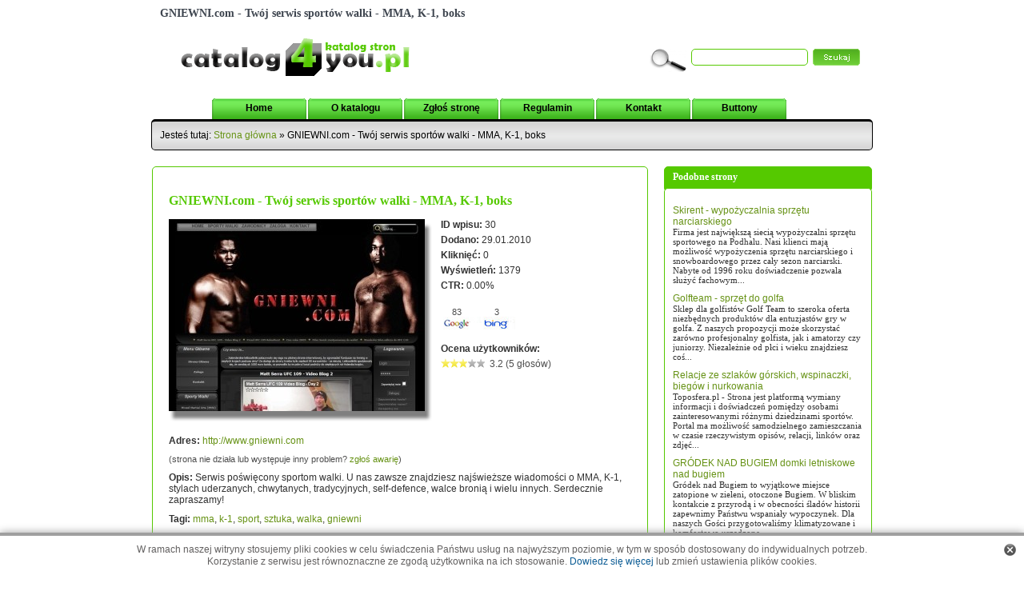

--- FILE ---
content_type: text/html; charset=UTF-8
request_url: http://catalog4you.pl/gniewni_com_twoj_serwis_sportow_walki_mma_k_1_boks,wpis30.html
body_size: 5344
content:
<!DOCTYPE html PUBLIC "-//W3C//DTD XHTML 1.0 Strict//EN" "http://www.w3.org/TR/xhtml1/DTD/xhtml1-strict.dtd">
	
<html xmlns="http://www.w3.org/1999/xhtml" lang="pl">

<head>

	<meta http-equiv="Content-Type" content="text/html; charset=utf-8"/>

	<title>GNIEWNI.com - Twój serwis sportów walki - MMA, K-1, boks | Catalog4you.pl</title>	
	<meta name="description" content="Serwis poświęcony sportom walki. U nas zawsze znajdziesz najświeższe wiadomości o MMA, K-1, stylach uderzanych, chwytanych, tradycyjnych, self-defence,..."/>	
	<meta name="Keywords" content="mma, k-1, sport, sztuka, walka, gniewni"/>	
	<meta name="Robots" content="all" />
	<meta name="google-site-verification" content="5COh8mV-JkCBj07wvZ9P6PvgfAO-LsT7m3wzGoyB-qc" />
	
	<link href="/css/main.css?v=1624794887" rel="stylesheet" type="text/css" media="all"/>
			
	<script type="text/javascript" src="/AC_RunActiveContent.js"></script>
	<script type="text/javascript" src="/js/functions.js?ver=20210829"></script>
	<script type="text/javascript" src="/js/ajax.js"></script>
	<script type="text/javascript" src="/js/overlib.js"></script>
	<script type="text/javascript" src="/js/fade.js"></script>
	<script type="text/javascript" src="/js/prototype.js"></script>
	<script type="text/javascript" src="/js/scriptaculous.js"></script>
	<script type="text/javascript" src="/js/jquery.js"></script>
	
	<link rel="shortcut icon" href="favicon.ico" type="image/x-icon" />
	
</head>

<body>
	
		<div id="cookie-info-bar"></div>
	<script type="text/javascript">
		function cookie_policy_akcept(){
			s_Cookie('cookie_policy_akcept',1,365);
			jQuery('#cookie-info-bar').fadeOut(500);
		}
		function s_Cookie(N,V,D){
			document.cookie=N+'='+escape(V)+(D?'; expires='+new Date(+new Date()+D*864e5).toGMTString():'')+'; path=/'
		}	
		jQuery(document).ready(function() {
			var a = '<a id=\"cookie_action_button\" onclick=\"cookie_policy_akcept()\"></a><span>W ramach naszej witryny stosujemy pliki cookies w celu świadczenia Państwu usług na najwyższym poziomie, w tym w sposób dostosowany do indywidualnych potrzeb.<br>Korzystanie z serwisu jest równoznaczne ze zgodą użytkownika na ich stosowanie. <a href=\"/cookies.pdf\" class=\"policy_link\">Dowiedz się więcej</a> lub zmień ustawienia plików cookies.</span>';
			jQuery('#cookie-info-bar').html(a);
		});
	</script>	
	 
		
	<!-- Katalog Stron - Title -->
	<div id="top-title-bg"><h1 class="h1_title">GNIEWNI.com - Twój serwis sportów walki - MMA, K-1, boks</h1></div>
		
	<!-- START: Katalog Stron -->
	<div id="main">
		
		<!-- Katalog Stron - Header -->
		<div id="head">
			<div id="logo"><a href="http://catalog4you.pl" title="Katalog Stron Catalog4you"><img src="/img/logo.gif" alt="Katalog Stron Catalog4you" title="Katalog Stron Catalog4you"/></a></div>
			<div id="top">
				<div id="search">
					<form action="/wyszukiwanie.html" method="post" id="search_form">
						<div id="searchdiv">
							<div class="searchdiv"><input type="button" class="button_szukaj" onclick="this.form.submit()"/></div>
							<div class="searchdiv"><input type="text" name="searchword" id="searchword"/></div>
							<div class="searchdiv"><img src="/img/search.gif" alt="szukaj" title="lupa"/></div>
							<div class="clear"></div>
						</div>
					</form>
				</div>
			</div>
			<div class="clear"></div>
		</div>
		
		<!-- Katalog Stron: Menu -->
		<div id="menu-bg">
			<div id="menu">
				
				<div onclick="go_to('')" id="menu0" class="divmenu" onmouseover="topmenubg(0,1)" onmouseout="topmenubg(0,2)"><div>Home</div></div>
				<div onclick="go_to('/o-katalogu.html')" id="menu1" class="divmenu" onmouseover="topmenubg(1,1)" onmouseout="topmenubg(1,2)"><div>O katalogu</div></div>
				<div onclick="go_to('/zglos-strone.html')" id="menu2" class="divmenu" onmouseover="topmenubg(2,1)" onmouseout="topmenubg(2,2)"><div>Zgłoś stronę</div></div>
				<div onclick="go_to('/regulamin.html')" id="menu3" class="divmenu" onmouseover="topmenubg(3,1)" onmouseout="topmenubg(3,2)"><div>Regulamin</div></div>
				<div onclick="go_to('/kontakt.html')" id="menu4" class="divmenu" onmouseover="topmenubg(4,1)" onmouseout="topmenubg(4,2)"><div>Kontakt</div></div>
				<div onclick="go_to('/buttony.html')" id="menu5" class="divmenu" onmouseover="topmenubg(5,1)" onmouseout="topmenubg(5,2)"><div>Buttony</div></div>	
				<div class="clear"></div>
			</div>
		</div>
		
		<!-- Katalog Stron: Nawigacja -->
		<div id="navi-bg">
			<div id="navi">
				
			<div style="padding: 5px 0 0 10px">
			Jesteś tutaj: <a href="/">Strona główna</a>
			 &raquo; GNIEWNI.com - Twój serwis sportów walki - MMA, K-1, boks			
			</div>
			</div>
		</div>
		
				
				
		<!-- Katalog Stron: Treść -->
		<div id="side">
		
			<div id="content">
					

	<script type="text/javascript" src="/js/ocena.js"></script>
	<script type="text/javascript" src="/js/comments.js"></script>
	
	<div class="content_left2">
		<div class="cont5" style="margin-top:0;padding:20px">
			<h2 class="wpis_h2_title">GNIEWNI.com - Twój serwis sportów walki - MMA, K-1, boks</h2>
			<div class="wpis_screen"><img src="/screen/30.jpg" alt="screen" title="GNIEWNI.com - Twój serwis sportów walki - MMA, K-1, boks"/></div>
			<div class="wpis_right_side">
				<div><b>ID wpisu:</b> 30</div>
				<div><b>Dodano:</b> 29.01.2010</div>
				<div><b>Kliknięć:</b> 0</div>
				<div><b>Wyświetleń:</b> 1379</div>
				<div><b>CTR:</b> 0.00%</div>
				<div class="wpis_boty">
					<div>83<br/><img src="/img/bot_google.jpg" alt=""/></div>
					<div>3<br/><img src="/img/bot_bing.jpg" alt=""/></div>
					<div class="clear"></div>
				</div>
				<div style="margin-top:20px">
					<div><b>Ocena użytkowników:</b></div>
					<div class="wpis_ocena_cont"><span id="stars" title="oceń stronę"></span>&nbsp;&nbsp;<span class="style5" id="countstars">3.2 (5 głosów)</span></div>
					<script type="text/javascript">stars(30);</script>				
				</div>
			</div>
			<div class="clear"></div>
			<div class="wpis_dane">
				<div><b>Adres:</b> <a href="http://www.gniewni.com" onclick="add_click(30)">http://www.gniewni.com</a></div>
				<div class="awaria">(strona nie działa lub występuje inny problem? <a href="gniewni_com_twoj_serwis_sportow_walki_mma_k_1_boks,wpis30,zgloszenie-awarii.html" title="Zgłoś awarię strony lub inny problem">zgłoś awarię</a>)</div>
				<div><b>Opis:</b> Serwis poświęcony sportom walki. U nas zawsze znajdziesz najświeższe wiadomości o MMA, K-1, stylach uderzanych, chwytanych, tradycyjnych, self-defence, walce bronią  i wielu innych. Serdecznie zapraszamy!</div>
				<div><b>Tagi:</b> 
					<a href="http://catalog4you.pl/mma,tag.html" title="mma">mma</a>, <a href="http://catalog4you.pl/k-1,tag.html" title=" k-1"> k-1</a>, <a href="http://catalog4you.pl/sport,tag.html" title=" sport"> sport</a>, <a href="http://catalog4you.pl/sztuka,tag.html" title=" sztuka"> sztuka</a>, <a href="http://catalog4you.pl/walka,tag.html" title=" walka"> walka</a>, <a href="http://catalog4you.pl/gniewni,tag.html" title=" gniewni"> gniewni</a>				</div>
				<div style="float:left"><b>Kategorie:</b></div><div style="float:left;margin-left:10px"><a href="/sport_i_rekreacja,13.html" title="Sport i Rekreacja">Sport i Rekreacja</a>  <br/><a href="/sport_i_rekreacja,13.html" title="Sport i Rekreacja">Sport i Rekreacja</a> &raquo; <a href="/sport_i_rekreacja,dyscypliny_sportowe,13,159.html" title="Dyscypliny sportowe">Dyscypliny sportowe</a></div><div class="clear"></div>
			</div>
		</div>
		<div class="top2" style="margin-top:20px"><div>Podlinkuj: www.gniewni.com</div></div>
		<div class="cont5" style="padding:20px">
			<div class="wpis_title" style="margin-bottom:5px"><a href="http://catalog4you.pl/gniewni_com_twoj_serwis_sportow_walki_mma_k_1_boks,wpis30.html" title="GNIEWNI.com - Twój serwis sportów walki - MMA, K-1, boks" target="_blank">GNIEWNI.com - Twój serwis sportów walki - MMA, K-1, boks</a></div>
			<textarea readonly="readonly" onclick="javascript:focus();select();" style="padding:10px;width:555px;height:60px"><a href="http://catalog4you.pl/gniewni_com_twoj_serwis_sportow_walki_mma_k_1_boks,wpis30.html" title="GNIEWNI.com - Twój serwis sportów walki - MMA, K-1, boks" target="_blank">GNIEWNI.com - Twój serwis sportów walki - MMA, K-1, boks</a></textarea>
		</div>
		<div class="top2" style="margin-top:20px"><div>Komentarze (<span id="comsize">0</span>)</div></div>
		<div class="cont5" style="padding:20px">	
			
			<div id="comments">			
				<script type="text/javascript">
					komentarze(1, 30, 10);
					var com_id = 30;
					count_comments(30);	
				</script>
			</div>			<div class="comments_addform">
				<div class="comments_addform_cont">
					<div style="color:#474747">Pseudonim: <input type="text" name="nick" id="nick" style="width:200px;color:#000000"/></div>
					<div class="style5" style="color:#474747;margin-top: 10px">Można wpisać maksymalnie 255 znaków. Pozostało <span id="znakow">255</span> znaków.</div>
					<div><textarea id="cont" name="komentarz" rows="3" cols="72" onkeyup="zliczaj_znaki(256)" onkeypress="zliczaj_znaki(256)"></textarea></div>
					<div class="style1"><input type="button" name="dodaj" value="Skomentuj" class="button_komentuj" onclick="add_komentarz(30,document.getElementById('nick').value,document.getElementById('cont').value);" style="cursor:pointer"/></div>	
				</div>
			</div>
			<div class="clear"></div>
			<script type="text/javascript">
			function zliczaj_znaki(ilosc)
			{
				if ( document.getElementById("cont").value.length < ilosc )
				{
					a = document.getElementById("cont").value.length;
					b = ilosc - 1;
					c = b - a;
					document.getElementById("znakow").innerHTML = c;
				}
				else
				{
					var text = document.getElementById('cont');
					text.value = text.value.substr(0,255);			
					a = document.getElementById("cont").value.length;
					b = ilosc - 1;
					c = b - a;
					document.getElementById("znakow").innerHTML = c;		
					alert('Przekroczono dozwoloną ilość znaków!');
				}
			}
			document.getElementById('znakow').innerHTML=255-document.getElementById('cont').value.length;
			</script>		
		</div>
	</div>
	
	<div class="content_right2">
		<div class="top2"><div>Podobne strony</div></div>
		<div class="cont5">
		<div class="comm_div"><div class="comm_nick"><a href="/skirent_wypozyczalnia_sprzetu_narciarskiego,wpis4306.html">Skirent - wypożyczalnia sprzętu narciarskiego</a></div><div class="comm_content">Firma jest największą siecią wypożyczalni sprzętu sportowego na Podhalu. Nasi klienci mają możliwość wypożyczenia sprzętu narciarskiego i snowboardowego przez cały sezon narciarski. Nabyte od 1996 roku doświadczenie pozwala służyć fachowym...</div></div><div class="comm_div"><div class="comm_nick"><a href="/golfteam_sprzet_do_golfa,wpis3962.html">Golfteam - sprzęt do golfa</a></div><div class="comm_content">Sklep dla golfistów Golf Team to szeroka oferta niezbędnych produktów dla entuzjastów gry w golfa. Z naszych propozycji może skorzystać zarówno profesjonalny golfista, jak i amatorzy czy juniorzy. Niezależnie od płci i wieku znajdziesz coś...</div></div><div class="comm_div"><div class="comm_nick"><a href="/relacje_ze_szlakow_gorskich_wspinaczki_biegow_i_nurkowania,wpis230.html">Relacje ze szlaków górskich, wspinaczki, biegów i nurkowania</a></div><div class="comm_content">Toposfera.pl - Strona jest platformą wymiany informacji i doświadczeń pomiędzy osobami zainteresowanymi różnymi dziedzinami sportów. Portal ma możliwość samodzielnego zamieszczania w czasie rzeczywistym opisów, relacji, linków oraz zdjęć...</div></div><div class="comm_div"><div class="comm_nick"><a href="/grodek_nad_bugiem_domki_letniskowe_nad_bugiem,wpis2472.html">GRÓDEK NAD BUGIEM domki letniskowe nad bugiem</a></div><div class="comm_content">Gródek nad Bugiem to wyjątkowe miejsce zatopione w zieleni, otoczone Bugiem. W bliskim kontakcie z przyrodą i w obecności śladów historii zapewnimy Państwu wspaniały wypoczynek. Dla naszych Gości przygotowaliśmy klimatyzowane i komfortowo urządzone...</div></div><div class="comm_div"><div class="comm_nick"><a href="/www_ms_probiznes_pl,wpis3187.html">www.ms-probiznes.pl</a></div><div class="comm_content">Jeśli szukacie wypoczynku nad polskim morzem w wysokim standardzie, marzycie jednak o swobodzie i autonomii, zapraszamy do Kołobrzegu, gdzie MS PRO APARTAMENTY oferuje całoroczny wynajem apartamentów w jednej lokalizacji o zbliżonym układzie, na...</div></div><div class="comm_div"><div class="comm_nick"><a href="/onsajt_kurs_skalkowy,wpis3954.html">OnSajt - kurs skałkowy</a></div><div class="comm_content">Jesteś gotowy na przygodę, którą możesz przeżyć razem z nami, czyli kurs skałkowy lub kurs wspinaczkowy? Taki kurs wspinania nauczy Cię chodzenia po ściankach wspinaczkowych, ale również na skałach w górach. Możesz odkryć nowy talent,...</div></div><div class="comm_div"><div class="comm_nick"><a href="/mistrzostwa_swiata,wpis539.html">Mistrzostwa Świata</a></div><div class="comm_content">Serwis sportowy – Mistrzostwa Świata 2010 RPA – terminarz i wyniki spotkań najważniejszej imprezy piłkarskiej . Mundial 2010 – aktualne informacje o gospodarzu mistrzostw. Na stronie także wyniki poprzednich turniejów .</div></div><div class="comm_div"><div class="comm_nick"><a href="/www_sportosicki_pl,wpis3145.html">www.sportosicki.pl</a></div><div class="comm_content">Firma Sport Osicki powstała w roku 1993 r. i jest jednym z najdłużej działających w Korbielowie serwisów narciarskich. Zajmujemy się także wypożyczaniem sprzętu i sprzedażą akcesoriów. Nasz zespół to doświadczeni technicy i pasjonaci...</div></div>		</div>
	</div>
	
	<div class="clear"></div>

		
			</div>
			
		</div>
		
		<!-- Katalog Stron: Stopka -->
		<div id="stopka-bg">
			<div id="stopka">
					<div class="stopka_left"><a href="/" title="Strona główna katalogu">Home</a> | <a href="/o-katalogu.html" title="O katalogu stron Catalog4you">O katalogu</a> | <a href="/zglos-strone.html" title="Zgłoś nową stronę do katalogu stron Catalog4you">Zgłoś stronę</a> | <a href="/regulamin.html" title="Regulamin katalogu stron Catalog4you">Regulamin</a> | <a href="/kontakt.html" title="Kontakt - Katalog Stron Catalog4you">Kontakt</a> | <a href="/buttony.html" title="Buttony katalogu stron Catalog4you">Buttony</a> | <a href="/tagi.html" title="Najpopularniejsze tagi w katalogu stron">Tagi</a> | <a href="/najnowsze-rss.xml" title="Kanał RSS z najnowszymi stronami w katalogu">RSS</a> | <a href="/mapa-serwisu.html" title="Mapa strony katalogu Catalog4you">Mapa strony</a></div>
					<div class="stopka_right">Copyright © 2010-2026 Katalog Stron Catalog4you</div>
					<div class="clear"></div>
				</div>
		</div>
		
	</div>
	<!-- STOP: Katalog Stron -->

	<script type="text/javascript">
		var _gaq = _gaq || [];
		_gaq.push(['_setAccount', 'UA-5862088-12']);
		_gaq.push(['_trackPageview']);
		(function() {
			var ga = document.createElement('script'); ga.type = 'text/javascript'; ga.async = true;
			ga.src = ('https:' == document.location.protocol ? 'https://ssl' : 'http://www') + '.google-analytics.com/ga.js';
			var s = document.getElementsByTagName('script')[0]; s.parentNode.insertBefore(ga, s);
		})();
	</script>
	
</body>

</html>



--- FILE ---
content_type: text/html; charset=UTF-8
request_url: http://catalog4you.pl/inc/ajax_stars.php
body_size: 280
content:
<a onclick="add_ocena(30,1,''); stars(30,'')" style="cursor:pointer"><img id="ocena1" onmouseover="oceniaj(1)" onmouseout="oceniaj_out(1, 3.2, '3.2 (5 głosów)')" src="/img/star1.png" alt="" style="vertical-align:top;border:0"/></a><a onclick="add_ocena(30,2,''); stars(30,'')" style="cursor:pointer"><img id="ocena2" onmouseover="oceniaj(2)" onmouseout="oceniaj_out(2, 3.2, '3.2 (5 głosów)')" src="/img/star1.png" alt="" style="vertical-align:top;border:0"/></a><a onclick="add_ocena(30,3,''); stars(30,'')" style="cursor:pointer"><img id="ocena3" onmouseover="oceniaj(3)" onmouseout="oceniaj_out(3, 3.2, '3.2 (5 głosów)')" src="/img/star1.png" alt="" style="vertical-align:top;border:0"/></a><a onclick="add_ocena(30,4,''); stars(30,'')" style="cursor:pointer"><img id="ocena4" onmouseover="oceniaj(4)" onmouseout="oceniaj_out(4, 3.2, '3.2 (5 głosów)')" src="/img/star2.png" alt="" style="vertical-align:top;border:0;"/></a><a onclick="add_ocena(30,5,''); stars(30,'')" style="cursor:pointer"><img id="ocena5" onmouseover="oceniaj(5)" onmouseout="oceniaj_out(5, 3.2, '3.2 (5 głosów)')" src="/img/star2.png" alt="" style="vertical-align:top;border:0;"/></a>

--- FILE ---
content_type: text/html; charset=utf-8
request_url: http://catalog4you.pl/inc/ajax_comments.php
body_size: 51
content:
;:xxx:;30

--- FILE ---
content_type: text/html; charset=UTF-8
request_url: http://catalog4you.pl/inc/ajax_count_comments.php
body_size: 52
content:
0;:xxx:;30

--- FILE ---
content_type: text/css
request_url: http://catalog4you.pl/css/main.css?v=1624794887
body_size: 3291
content:
html
{
	margin: 0;
	padding: 0;
	overflow-y: scroll;
}

body
{
	margin: 0;
	padding: 0;
	background-color: #FFFFFF;
	text-align: center;
	font-family: Arial, Verdana;
	font-size: 12px;
	color: #323232;
}

form, p, div, table 
{
	border: 0;
	padding: 0;
	margin: 0;
}

img
{
	vertical-align: top;
	border: 0;
}

a
{
	cursor:pointer;
	font-family: Arial, Verdana;
	font-size: 12px;
	text-decoration: none;
	color: #669215;
}

a:hover
{
	text-decoration: underline;
}

textarea
{
	font-family: Arial, Verdana;
	font-size: 11px;	
	border: 1px solid #55c900;
	color: #3f3f3f;
}

.clear
{
	clear:both;
}

input[type=text], input[type=password]
{
	border: 1px solid #55c900;
	font-family: Arial, Verdana;
	font-size: 10px;
	text-align: left;
	color: #9b9b9b;
}

.button1
{
	border: 1px solid #cccccc;
	font-family: Arial, Verdana;
	font-size: 10px;
	color: #9b9b9b;
}

select
{
	border: 1px solid #55c900;
	font-family: Arial, Verdana;
	font-size: 12px;
	text-align: left;
	color: #3f3f3f;
}

#main
{
	margin: 0 auto 20px auto;
}

#head
{
	width: 900px;
	margin: 0 auto;
}

#logo
{
	float: left;
	width: 350px;
}

#top
{
	float: right;
	width: 550px;
	overflow: hidden;
}

#top-title-bg
{
	width: 880px;
	margin: 0 auto;
	height: 27px;
	text-align: left;
	padding: 5px 10px 0 10px;
}

#logo img
{
	margin-left: 20px;
	margin-bottom: 10px;
}

#search
{
	margin: 20px 0 0 50px;	
}

#searchdiv
{
	width: 490px;
	height: 40px;
	text-align: left;
}

.searchdiv
{
	float: left;
}

#searchdiv div
{
	float: right;
	margin-top: 8px;
}

#searchdiv input[type=text]
{
	font-size: 12px;
	padding: 2px;
	border: 1px solid #57ca03;
	margin: 1px 0 0 5px;
	width: 140px;
	height: 15px;
	font-size: 11px;
	-webkit-border-radius: 5px;
	-moz-border-radius: 5px;
	border-radius: 5px;
	z-index: 2;
	position: relative;
	behavior: url('../css/PIE.htc');	
	
}

#menu-bg {
	width: 900px;
	margin: 0 auto;
}

#menu {
	width: 750px;
	height: 26px;
	margin: 0 auto;
}

#menu a
{
	text-decoration: none;
}

.divmenu
{
	float: left;
	background: url('/img/menu_bg2.gif') no-repeat center;
	height: 26px;
	width: 118px;
	color: #000000;
	font-weight: bold;
	text-align: center;
	margin-right: 2px;
	cursor: pointer;
}

.divmenu_act
{
	float: left;
	background: url('/img/menu_bg1.gif') no-repeat center;
	height: 26px;
	width: 118px;
	color: #ffffff;
	font-weight: bold;
	text-align: center;
	margin-right: 2px;
	cursor: pointer;
}

.divmenu div, .divmenu_act div
{
	padding-top: 5px;
}

#navi-bg {
	width: 900px;
	background: url('/img/navi_bg.gif');
	background-color: #e3e3e3;
	border: 1px solid #000000;
	border-top: 3px solid #000000;
	margin: 0 auto 10px auto;
	-webkit-border-radius: 5px;
	-moz-border-radius: 5px;
	border-radius: 5px;
	z-index: 2;
	position: relative;
	behavior: url('../css/PIE.htc');		
}

#navi {
	height: 30px;
	padding-top: 5px;
	color: #000000;
	text-align: left;
	width: 900px;
	margin: 0 auto;
}

#side
{
	background-color: #ffffff;
	width: 900px;
	margin: 0 auto;
}

#content
{
	background-color: #ffffff;
	width: 900px;
	padding: 10px 0;
}

.button_szukaj
{
	background: url('/img/button_szukaj.gif') no-repeat center;
	width: 70px;
	height: 25px;
	border: 0;
	cursor: pointer;
	margin-top: -1px;
}

.okno_left
{
	width: 260px;
}

.win_title
{
	color: #000000;
	background: url('/img/win_title_bg.gif') repeat-x;
	background-color: #55c900;
	font-weight: bold;
	padding: 5px 10px;
}

.tagi
{
	border: 1px solid #55c900;
	width: 858px;
	background-color: #ffffff;
	padding: 20px;
	margin-top: 5px;
}

.tagi_tag
{
 float: left;
	padding-right: 10px;
	font-size: 10px;
}

.tagi_tag a
{
	text-decoration: none;
	font-family: arial;
	font-size: 10px;
}

.tagi_tag a:hover
{
	text-decoration: underline;
}

.tagi_tag_count
{
	font-size: 10px;
}

.cat
{
	width: 260px;
	text-align: left;
	font-size: 14px;
	margin-right: 5px;
	margin-bottom: 5px;
}

.cat_cont
{
	width: 230px;
	padding: 10px 20px;
	height: 75px;
}

.catname
{
	float: left;
}

.catname a
{
	font-family: Verdana;
	font-size: 14px;
	color: #3d444e;
	font-weight: bold;
	text-decoration: none;
}

.catname a:hover
{
	text-decoration: underline;
}

.pcat_full
{
	text-align: left;
	margin-top: 5px;
}

.pcat_full a
{
	text-decoration: none;
	font-size: 10px;
	color: #666666;
}

.pcat_full a:hover
{
	text-decoration: underline;
}

.catstr
{
	float: right;
	width: 12px;
}

.catstr img
{
	border:0;
	display: none;
}

.pcat
{
	padding-top: 5px;
}

.pcat a
{
	font-family: Verdana;
	font-size: 10px;
	text-decoration: none;
}

.pcat a:hover
{
	text-decoration: underline;
}

.content1
{
	width: 900px;
}

.content_left
{
	float: left;
	width: 260px;
	text-align: left;
}

.content_right
{
	float: right;
	text-align: left;
	width: 630px;
}

.content_left2
{
	float: left;
	width: 620px;
	text-align: left;
}

.content_right2
{
	float: right;
	text-align: left;
	width: 260px;
}


.top1
{
	background-color: #f5fcf1;
	font-weight: bold;
	color: #3d444e;	
	text-align: left;
	font-family: tahoma;
	border: 1px solid #55c900;
	-webkit-border-radius: 5px;
	-moz-border-radius: 5px;
	border-radius: 5px;
	z-index: 2;
	position: relative;
	behavior: url('../css/PIE.htc');	
}

.top1 div
{
	padding: 5px 10px;
}

.cont0
{
	background-color: #ffffff;
	padding: 10px;
	width: 600px;
}

.cont1
{
	background-color: #ffffff;
	padding: 10px;
}

.top2
{
	background-color: #55c900;
	font-weight: bold;
	color: #fff;
	text-align: left;
	font-family: tahoma;
	padding-bottom: 5px;
	border: 1px solid #55c900;
	-webkit-border-radius: 5px;
	-moz-border-radius: 5px;
	border-radius: 5px;
	z-index: 2;
	position: relative;
	behavior: url('../css/PIE.htc');		
}

.top2 div
{
	padding: 5px 10px;
}

.cont2
{
	border: 1px solid #55c900; 
	background-color: #ffffff;
	padding: 10px;
	text-align: left;
	-webkit-border-radius: 5px;
	-moz-border-radius: 5px;
	border-radius: 5px;
	z-index: 2;
	position: relative;
	behavior: url('../css/PIE.htc');	
}

.cont3
{
	border: 1px solid #55c900; 
	background-color: #ffffff;
	padding: 0;
	margin-top: 10px;
	-webkit-border-radius: 5px;
	-moz-border-radius: 5px;
	border-radius: 5px;
	z-index: 2;
	position: relative;
	behavior: url('../css/PIE.htc');	
}

.cont4
{
	border: 1px solid #55c900; 
	background-color: #ffffff;
	padding: 10px;
	font-family: tahoma;
	-webkit-border-radius: 5px;
	-moz-border-radius: 5px;
	border-radius: 5px;
	z-index: 2;
	position: relative;
	behavior: url('../css/PIE.htc');	
}

.cont4 a {
	font-family: tahoma;
}

.cont5
{
	margin-top: -5px;
	border: 1px solid #55c900; 
	background-color: #ffffff;
	padding: 10px;
	text-align: left;
	-webkit-border-radius: 5px;
	-moz-border-radius: 5px;
	border-radius: 5px;
	z-index: 2;
	position: relative;
	behavior: url('../css/PIE.htc');		
}

.top4
{
	font-family: tahoma;
	background-color: #55c900;
	font-weight: bold;
	color: #ffffff;	
	text-align: left;
	margin: 20px 7px 10px 0;
	height: 23px;
	-webkit-border-radius: 5px;
	-moz-border-radius: 5px;
	border-radius: 5px;
	z-index: 2;
	position: relative;
	behavior: url('../css/PIE.htc');		
}

.top4 div
{
	padding: 5px 10px;
}

.reklama {
	font-family: verdana;
	font-size: 11px;
}

.reklama a {
	font-family: verdana;
	font-size: 11px;
	font-weight: bold;
}

.reklama div
{
	margin-bottom: 5px;
}

.wpis
{
	padding: 10px 0;
	margin: 0 0 15px 0;
	width: 620px;
}

.wpis_premium
{
	border: 1px solid #a9ca6e;
	padding: 10px 0;	
	margin: 0 0 15px 0;
	background-color: #f0f7e4;
	width: 620px;
	-webkit-border-radius: 5px;
	-moz-border-radius: 5px;
	border-radius: 5px;
	z-index: 2;
	position: relative;
	behavior: url('../css/PIE.htc');		
}

.wpis2
{
	float: left;
	padding: 10px 0;
	margin: 0 0 15px 5px;
	width: 440px;
	min-height: 140px;
}

.wpis2_premium
{
	float: left;
	border: 1px solid #a9ca6e;
	padding: 10px 0;	
	margin: 0 0 15px 5px;
	background-color: #f0f7e4;
	width: 440px;
	min-height: 140px;
}

.wpis_left
{
	float: left;
	margin-left: 10px;
	width: 140px;
	background: url('/img/screen_bg.png') no-repeat top left;
	height: 100px;
}

.wpis2_right
{
	float: left;
	width: 290px;
}

.wpis2_left
{
	float: left;
	margin-left: 10px;
	width: 140px;
	background: url('/img/screen_bg.png') no-repeat top left;
	height: 110px;
}

.wpis_right
{
	float: left;
	width: 450px;
}

.wpis_title
{
	font-family: Verdana;
	font-size: 13px;
	color: #669215;
	font-weight: bold;
}

.wpis_title a
{
	font-family: Verdana;
	font-size: 13px;
	color: #669215;
	font-weight: bold;
	text-decoration: none;
}

.wpis_title a:hover
{
	text-decoration: underline;
}

.wpis_content {
	font-family: verdana;
	font-size: 11px;
}

.wpis_date {
	margin-bottom: 5px;
	color: #626262;
	font-size: 11px;
	font-family: verdana;
}

.wpis_cat {
	margin-top: 5px;
	color: #626262;
	font-size: 11px;
	font-family: verdana;
}

.wpis_cat a
{
	font-size: 11px;
	color: #669215;
	font-family: verdana;
}

.wpis_ocena
{
	margin-top: 2px;
	color: #626262;
	font-size: 11px;
	font-family: verdana;
}

.wpis_komentarze
{
	text-align: right;
}

.mo
{
	width: 300px;
	background: url('/img/mo_bg.png');
	z-index: 100000;
	position: absolute;
	margin-left: -10px;
	color: #ffffff;
	padding: 10px;
	text-decoration: none;
}

.modiv
{
	border: 1px solid #ffffff;
	padding: 5px;
	text-align: left;
}

.motitle
{
	font-weight: bold;
	padding-bottom: 5px;
	text-align: left;
}

.bold
{
	font-weight:bold;
}

#stopka-bg {
	width: 900px;
	margin: 10px auto 0 auto;
	background: url('/img/navi_bg.gif');
	background-color: #f5fcf1;
	border: 1px solid #55c900;
	border-bottom: 3px solid #55c900;
	-webkit-border-radius: 5px;
	-moz-border-radius: 5px;
	border-radius: 5px;
	z-index: 2;
	position: relative;
	behavior: url('../css/PIE.htc');		
}

#stopka {
	padding-top: 5px;
	margin-top: 20px;
	height: 31px;
	width: 900px;
	margin: 0 auto;
}

#stopka a
{
	color: #000;
}

.stopka_left
{
	padding-top: 5px;
	float: left;
	padding-left: 10px;
	text-align: left;
}

.stopka_right
{
	padding-right: 10px;
	padding-top: 5px;
	float: right;
	text-align: right;
}

.okno1
{
	text-align: left;
	border: 1px solid #55c900;
	width: 858px;
	background-color:#ecffe7;
	padding: 20px 20px 30px 20px;
	font-family: verdana;
	-webkit-border-radius: 5px;
	-moz-border-radius: 5px;
	border-radius: 5px;
	z-index: 2;
	position: relative;
	behavior: url('../css/PIE.htc');	
	margin: 10px 0 0 0;
}

.okno1 a
{
	font-family: verdana;
}

.okno2
{
	text-align: left;
	border-bottom: 1px solid #55c900;
	border-left: 1px solid #55c900;
	border-right: 1px solid #55c900;
	width: 588px;
	background-color: #ecffe7;
	padding: 10px 20px 30px 20px;
	font-family: verdana;
}

.okno2 a
{
	font-family: verdana;
}

.okno3
{
	text-align: left;
	border-bottom: 1px solid #55c900;
	border-left: 1px solid #55c900;
	border-right: 1px solid #55c900;
	width: 238px;
	background-color: #ecffe7;
	padding: 10px 10px 30px 10px;
	font-family: verdana;
}

.okno3 a
{
	font-family: verdana;
}

.okno4
{
	text-align: left;
	border: 1px solid #55c900;
	width: 588px;
	background-color:#ecffe7;
	padding: 10px 20px 30px 20px;
	font-family: verdana;
}

.okno4 a
{
	font-family: verdana;
}

.google_poz
{
	text-align: center;
	margin-bottom: 10px;
}

.brak_wpisu
{
	text-align: center;
	margin: 20px;
}

.wpis_screen
{
	float: left;
	width: 340px;
	background: url('/img/screen_big_bg.png') no-repeat top left;
	height: 260px;
}

.wpis_right_side
{
	float: left;
	width: 238px;
}

.wpis_right_side div
{
	margin-bottom: 5px;
}

.wpis_dane div
{
	margin-top: 10px;
}

.wpis_boty
{
	margin-left: -5px;
	margin-top: 20px;
	height: 25px;
}

.wpis_boty div
{
	float: left;
	text-align: center;
	color: #4d4d4d;
	font-size: 11px;
}

.cat_boty
{
	display: flex;
	margin-top: 10px;
	height: 40px;
	justify-content: center;
}

.cat_boty div
{
	text-align: center;
	color: #4d4d4d;
	font-size: 11px;
}

.h1_title
{
	font-family: tahoma;
	font-size: 14px;
	color: #3d444e;
	padding: 4px 0 0 0;
	margin: 0;
	font-weight: bold;
}

.wpis_h1_title
{
	font-family: Verdana;
	font-size: 16px;
	color: #153da1;
	font-weight: bold;
	text-align: left;
}

.wpis_h1_title a
{
	font-family: Verdana;
	font-size: 16px;
	color: #153da1;
	font-weight: bold;
	text-align: left;
	text-decoration: none;
}

.wpis_h2_title
{
	font-family: Verdana;
	font-size: 16px;
	color: #55c900;
	font-weight: bold;
	text-align: left;
}

.wpis_h2_title a
{
	font-family: Verdana;
	font-size: 16px;
	color: #47a900;
	font-weight: bold;
	text-align: left;
	text-decoration: none;
}

.google_right
{
	margin-top: 10px;
	padding: 10px 0;
	width: 258px;
}

.wpis_ocena_cont
{
	margin-top: 5px;
	color: #4d4d4d;
}

.awaria
{
	font-size: 11px;
	color: #4d4d4d;
}

.awaria a
{
	font-size: 11px;
}

.comments_addform
{
	margin-top: 20px;
	text-align: left;
	float: left;
}

.comm_div
{
	margin-top: 10px;
	margin-bottom: 5px;
}

.comm_nick
{
	color: #153da1;
}

.comm_date
{
	font-size: 10px;
	color: #7f7f7f;
	margin: 5px 0;
}

.comm_content
{
	overflow: hidden;
	font-size: 11px;
	font-family: verdana;	
}

.pages 
{ 
	padding-top: 10px;
	text-align: center;
	font-size: 11px;
	font-family: verdana;
	padding-bottom: 10px;
}

.pages a, .pages span 
{
	font-size: 11px;
	font-family: verdana;
	background-color: #ffffff;
	border: 1px solid #55c900;
	color: #55c900;
	margin: 2px;
	padding: 2px 4px 2px 4px;
	text-decoration: none;
	padding-bottom: 2px;
	-webkit-border-radius: 5px;
	-moz-border-radius: 5px;
	border-radius: 5px;
	z-index: 2;
	position: relative;
	behavior: url('../css/PIE.htc');	
}

.pages a:hover, span.pages_act 
{
	font-size: 11px;
	font-family: verdana;
	background-color: #f0f7e4;
	color: #55c900;
	text-decoration: none;
}

.zglos
{
	padding: 20px;
	font-family: Verdana;
}

.zglos div
{
	margin-top: 10px;
}

.zglos1
{
	float: left;
	width: 120px;
	text-align: left;
	font-size: 12px;
	font-weight: bold;
	color: #3f3f3f;
	padding-left: 80px;
}

.zglos2
{
	float: left;
	text-align: left;
	width: 400px;
}

.zglos2 input[type=text]
{
	color: #3f3f3f;
	font-size: 12px;
	width: 390px;
	padding: 3px 5px;
	font-family: Verdana;
}

.zglos2 textarea
{
	color: #3f3f3f;
	font-size: 12px;
	width: 390px;
	padding: 5px;
}

.zglos2 select
{
	color: #3f3f3f;
	font-size: 12px;
}

.okno_zglos .zglos2 select
{
	width: 400px;
	padding: 3px 5px;
}

.zglos3
{
	float: left;
	text-align: left;
	color: #3f3f3f;
	font-size: 12px;
	padding-left: 10px;
}

.zglos4
{
	float: left;
	overflow-y: auto;
	border: 1px solid #55c900;
	padding: 5px 0 5px 5px;
	width: 395px;
	height: 250px;
	background-color: #f2f4f7;
	text-align: left;
}

.zglos5
{
	float: left;
	width: 300px;
	text-align: left;
	font-size: 12px;
	font-weight: bold;
	color: #3f3f3f;
	padding-left: 80px;
}

.zglos6
{
	float: left;
	margin-left: 80px;
	margin-top: 10px;
	border: 1px solid #55c900;
	padding: 10px;
	width: 660px;
	background-color: #f0f7e4;
	text-align: left;
	-webkit-border-radius: 5px;
	-moz-border-radius: 5px;
	border-radius: 5px;
	z-index: 2;
	position: relative;
	behavior: url('../css/PIE.htc');	
}

.okno_zglos
{
	border: 1px solid #55c900;
	width: 888px;
	background-color: #ecffe7;
	padding: 5px;
	-webkit-border-radius: 5px;
	-moz-border-radius: 5px;
	border-radius: 5px;
	z-index: 2;
	position: relative;
	behavior: url('../css/PIE.htc');
	margin: 10px 0 0 0;
}

.okno_mapaserwisu
{
	border: 1px solid #55c900;
	width: 600px;
	background-color: #ffffff;
	padding: 5px;
	text-align: left;
	font-size: 13px;
	margin-top: 10px;
	font-family: Verdana;
}

.okno_mapaserwisu a
{
	font-size: 13px;
	font-family: Verdana;
	font-weight: normal;
}

.mapaserwisu_cat
{
	margin-left: 10px;
}

.mapaserwisu_pcat
{
	margin-left: 20px;
}

.najnowsze-zobacz-wiecej
{
	float: left;
	margin-top: 10px;
}

.zobacz-wiecej
{
	text-align: left;
	margin-top: 10px;
}

.najnowsze-rss
{
	float: right;
	text-align: right;
	margin-top: 10px;
}

.zobacz-wiecej img, .najnowsze-rss img, .najnowsze-komentarze-rss img, .najnowsze-zobacz-wiecej img, .najlepsze-zobacz-wiecej img
{
	padding-right: 5px;
}

.najnowsze-rss a, .najnowsze-komentarze-rss a, .najnowsze-zobacz-wiecej a, .najlepsze-zobacz-wiecej a
{
	text-decoration: none;
}

.najlepsze-zobacz-wiecej
{
	margin-top: 5px;
	padding-top: 5px;
	border-top: 1px solid #55c900;
}

.najnowsze-komentarze-rss
{
	text-align: right;
	margin-top: 5px;
	padding-top: 5px;
}

.buttons
{
	border: 1px solid #55c900;
	padding: 30px 85px 30px 100px;
}

.buttons_div
{
	float: left;
	margin-top: 20px;
	width: 690px;
	padding: 0;
}

.buttons_div1
{
	float:left;
	width:160px;
	font-weight: bold;
	margin-right:20px;	
}

.buttons_div1 img
{
	border: 0;
	padding: 10px;
}

.buttons_div2
{
	float:left;
	text-align: left;
}

.buttons_div2 textarea
{
	color: #787878;
	text-align: left;
}

.buttons_text
{
	text-align:left;
	margin-bottom: 20px;
}

.error
{
	color: red;
}

.bor_rad_top {
	width: 100%;
	height: 3px;
	background-color: #000000;
}

.bor_rad_btm
{
	width: 900px;
	height: 3px;
	background-color: #000000; 
}

.top_tagi a
{
	color: #323232;
	text-decoration: none;
}

.top_tagi a:hover
{
	text-decoration: underline;
}

.catimg
{
	float: left;
	width: 30px;
	margin-right: 10px;
}

#slider-bg {
	width: 900px;
	margin: 0 auto;
}

#slider {
	width: 900px;
	margin: 0 auto;
}

.kategorie
{
	background-color: #f5fcf1;
	border: 1px solid #55c900;
	-webkit-border-radius: 5px;
	-moz-border-radius: 5px;
	border-radius: 5px;
	z-index: 2;
	position: relative;
	behavior: url('../css/PIE.htc');	
}

.last_comments
{
	margin-top: 20px;
}

.reklama_left{
	margin-top: 20px;
}

#comments
{
	float: left;
	margin-top: 10px;
}

.najpopularniejsze_tagi
{
	width: 900px;
	margin-top: 20px;
}

#wykup-wpis-bg {
	background-color: #55c900;
	border: 1px solid #55c900;
	width: 900px;
	margin: 0 auto 10px auto;
	-webkit-border-radius: 5px;
	-moz-border-radius: 5px;
	border-radius: 5px;
	z-index: 2;
	position: relative;
	behavior: url('../css/PIE.htc');
}

#wykup-wpis {
	padding: 5px 10px;
	color: #fff;
	text-align: center;
	width: 890px;
	margin: 0 auto 0 auto;
	font-family: Verdana;
	font-size: 11px;
	font-weight: bold;
}

#wykup-wpis a
{
	color: #fff;
	text-decoration: underline;
	font-family: Verdana;
	font-size: 11px;
}

#wykup-wpis a:hover
{
	text-decoration: none;
}

.last-page {
	font-size: 36px;
	color: #2c2c2c;
	font-weight: bold;
	font-family: Arial;
}

.styletitle1 a
{
	font-family: Verdana;
	font-size: 13px;
	color: #669215;
	font-weight: bold;
}

#cookie-info-bar{display: block;width: 100%;margin: 0 auto;bottom: 0;padding: 10px 0;z-index: 9999;text-align: center;background: #fff;color: #626060;position: fixed;box-shadow: 0 0 10px #a0a0a0;border-top: 4px solid #9f9f9f;font-size: 12px;line-height: 15px;font-family: Arial;}
#cookie-info-bar a.policy_link{color: #0a5b94;font-size: 12px;font-family: Arial;text-decoration: none;}
#cookie-info-bar a#cookie_action_button{display: block;float: right;background: url('../img/close-cookies.png') no-repeat;width: 15px;height: 15px;border: 0;margin: 0 10px 0 0;}


--- FILE ---
content_type: application/javascript
request_url: http://catalog4you.pl/js/ocena.js
body_size: 574
content:

function oceniaj(ocena)
{
	var ocena;	
	
	for (i=1;i<=5;i++) 
	{
		if (i<=ocena) document.getElementById('ocena'+i).src='/img/star1.png';
		else document.getElementById('ocena'+i).src='/img/star2.png';
	}
}

function oceniaj_out(ocena, aocena, ocen)
{
	var ocena;			
	var aocena;
	var ocena25;
	var ocena75;
	var countstars = document.getElementById('countstars');
	
	countstars.innerHTML = ocen;
	
	for (i=1;i<=5;i++) 
	{
		ocena25 = i-1+0.25;
		ocena75 = i-1+0.75;
		if (aocena>=i && aocena>ocena75) document.getElementById('ocena'+i).src='/img/star1.png';
		else if (aocena<i && aocena<=ocena75 && aocena>ocena25) document.getElementById('ocena'+i).src='/img/star3.png';
		else if (aocena<i && aocena<=ocena25) document.getElementById('ocena'+i).src='/img/star2.png';
	}
}

function add_ocena(id, vote)
{
	var url = "/inc/ajax_add_ocena.php";
	var params = "id=" + id + "&vote=" + vote;
	startPOSTRequest(url, params, add_ocena_onComplete, add_ocena_onEnd);     
}


function add_ocena_onComplete(responseText, responseXML)
{
	var tab = responseText.split(';:xxx:;');
	stars(tab[1]);
	update_countstars(tab[1]);
	alert(tab[3]);
}

function add_ocena_onEnd()
{
}

function stars(id)
{
	var url = "/inc/ajax_stars.php";
	var params = "id=" + id;
	startPOSTRequest(url, params, stars_onComplete, stars_onEnd);     
}

function stars_onComplete(responseText, responseXML)
{
	var obj = document.getElementById('stars');
	obj.innerHTML = responseText;
}

function stars_onEnd()
{
}

function update_countstars(id)
{
	var url = "/inc/ajax_update_countstars.php";
	var params = "id=" + id;
	startPOSTRequest(url, params, update_countstars_onComplete, update_countstars_onEnd);     
}

function update_countstars_onComplete(responseText, responseXML)
{
	var obj = document.getElementById('countstars');
	obj.innerHTML = responseText;
}

function update_countstars_onEnd()
{
}


--- FILE ---
content_type: application/javascript
request_url: http://catalog4you.pl/js/ajax.js
body_size: 523
content:
function getXMLHttpRequestObject()
{
  var wersjeMSXML = new Array(
    "MSXML2.XMLHTTP.6.0",
    "MSXML2.XMLHTTP.5.0",
    "MSXML2.XMLHTTP.4.0",
    "MSXML2.XMLHTTP.3.0",
    "MSXML2.XMLHTTP",
    "Microsoft.XMLHTTP"
  );

  try{
    return new XMLHttpRequest();
  }
  catch(e){
    for (var indeks in wersjeMSXML){
      try{
        return new ActiveXObject(wersjeMSXML[indeks]);
      }
      catch(e){
      }
    }
    return null;
  }
}

function startGETRequest(url, onComplete, onEnd)
{
  var XMLHttpRequestObject = getXMLHttpRequestObject();
  if(XMLHttpRequestObject){
    XMLHttpRequestObject.open("GET", url);
    XMLHttpRequestObject.onreadystatechange = function()
    {
      if (XMLHttpRequestObject.readyState == 4){
        if(XMLHttpRequestObject.status == 200){
          var responseXML = XMLHttpRequestObject.responseXML;
          var responseText = XMLHttpRequestObject.responseText;
          onComplete(responseText, responseXML);
        }
        delete XMLHttpRequestObject;
        XMLHttpRequestObject = null;
        onEnd();
      }
    }
    XMLHttpRequestObject.send(null);
  }
}

function startPOSTRequest(url, params, onComplete, onEnd)
{
  var XMLHttpRequestObject = getXMLHttpRequestObject();
  if(XMLHttpRequestObject){
    XMLHttpRequestObject.open("POST", url);
    XMLHttpRequestObject.setRequestHeader(
      'Content-Type', 'application/x-www-form-urlencoded');
    XMLHttpRequestObject.onreadystatechange = function()
    {
      if (XMLHttpRequestObject.readyState == 4){
        if(XMLHttpRequestObject.status == 200){
          var responseXML = XMLHttpRequestObject.responseXML;
          var responseText = XMLHttpRequestObject.responseText;
          onComplete(responseText, responseXML);
        }
        delete XMLHttpRequestObject;
        onEnd();
      }
    }
    XMLHttpRequestObject.send(params);
  }
}


--- FILE ---
content_type: application/javascript
request_url: http://catalog4you.pl/js/functions.js?ver=20210829
body_size: 694
content:

function go_to(link)
{
	window.location.href = 'http://'+ window.location.host + link;
}

function option(id)
{
	if(document.getElementById(id).style.display == 'none') document.getElementById(id).style.display='block'; 
	else document.getElementById(id).style.display='none';
}

function chowaj(id)
{
	document.getElementById(id).style.display='none';
}

function pokaz(id)
{
	document.getElementById(id).style.display='block';
}

function topmenubg(id, kl)
{
	if(kl==1) document.getElementById('menu'+id).className = 'divmenu_act';
	else document.getElementById('menu'+id).className = 'divmenu';
}

function zaslona(on,text)
{
	var loader_table = document.getElementById('loader_table');
	var loader = document.getElementById('loader');
	var loader_text = document.getElementById('loader_text');
	
	if(on=='1')
	{
		loader_table.style.height = document.body.clientHeight;
		loader_table.style.width = document.body.clientWidth;
		loader_text.innerHTML = text;
		loader_table.style.display="block";
	}
	else
	{
		loader_table.style.display="none";
	}
}

function sprawdz_zglos_awarie_form(id)
{
	var formul = document.getElementById(id);
	if(document.getElementById('opis').value=='')
	{
		alert("Nie Wpisałeś opisu problemu."); 
		return false;
	}
	else
	{
		if(document.getElementById('kod').value=='')
		{
			alert("Nie Wpisałeś kodu obrazkowego."); 
			return false;		
		}
		else
		{
			formul.submit();
		}
	}
}

function add_click(id)
{
	var url = "/inc/ajax_add_click.php";
	var params = "id=" + id;
	startPOSTRequest(url, params, add_click_onComplete, add_click_onEnd);     
}

function add_click_onComplete(responseText, responseXML)
{
}

function add_click_onEnd()
{
}

function mocat(id,show)
{
	if(show==1) { pokaz('catstr'+id); }
	else { chowaj('catstr'+id); }
}


--- FILE ---
content_type: application/javascript
request_url: http://catalog4you.pl/js/fade.js
body_size: 230
content:
// <![CDATA[
function flash(id, kolor, czas, kolor2, czas2)
{
	document.getElementById(id).style.color = kolor;
	setTimeout('flash("' + id + '","' + kolor2 + '",' + czas2 + ',"' + kolor + '",' + czas + ')', czas);
}
// ]]>
